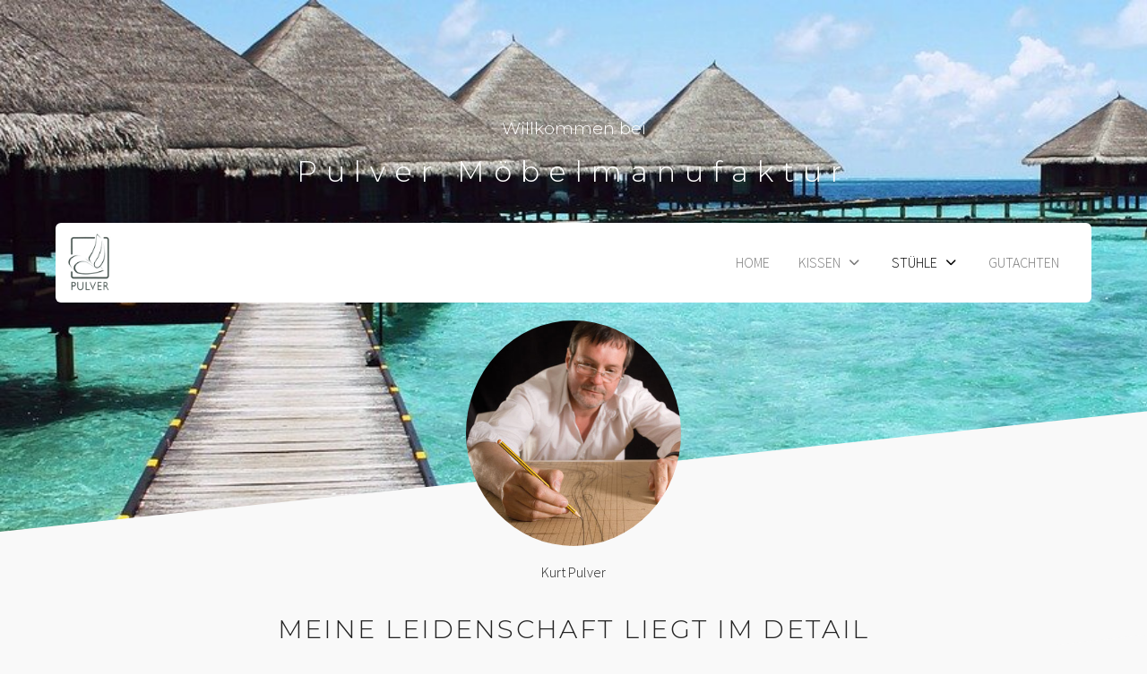

--- FILE ---
content_type: text/html; charset=utf-8
request_url: http://pulver-neuensee.de/index.php/stuehle/swing-stuhl?view=article&id=31:bericht-dr-wohn-actix-med-stuhl&catid=10:kissen
body_size: 5918
content:
<!DOCTYPE html>
<html lang="en-gb" dir="ltr">

<head>
   <meta http-equiv="X-UA-Compatible" content="IE=edge" /><meta name="viewport" content="width=device-width, initial-scale=1" /><meta name="HandheldFriendly" content="true" /><meta name="apple-mobile-web-app-capable" content="YES" /> <!-- document meta -->
   <meta charset="utf-8">
	<meta name="rights" content="Kurt Pulver">
	<meta name="author" content="ralph">
	<meta name="description" content="Pulver Neuensee - Kurt Pulver entwickelt Kissen sowie Stühle aus dem Bereich gesundes Sitzen">
	<meta name="generator" content="Joomla! - Open Source Content Management">
	<title>Bericht Dr. Wohn  ACTIX med Stuhl</title>
<link href="https://fonts.gstatic.com?c77111c4d5744d5d8890f6df8a215f0d" rel="preconnect" />
	<link href="https://fonts.googleapis.com/css2?family=Source+Sans+Pro:ital,wght@0,200;0,300;0,400;0,600;0,700;0,900;1,200;1,300;1,400;1,600;1,700;1,900&amp;display=swap" rel="stylesheet" />
	<link href="https://fonts.googleapis.com/css2?family=Montserrat:ital,wght@0,100;0,200;0,300;0,400;0,500;0,600;0,700;0,800;0,900;1,100;1,200;1,300;1,400;1,500;1,600;1,700;1,800;1,900&amp;display=swap" rel="stylesheet" />
	<link href="https://use.fontawesome.com/releases/v6.5.1/css/all.css?c77111c4d5744d5d8890f6df8a215f0d" rel="stylesheet" />
	<link href="/media/astroid/css/debug.css?c77111c4d5744d5d8890f6df8a215f0d" rel="stylesheet" />
	<link href="/media/vendor/joomla-custom-elements/css/joomla-alert.min.css?0.2.0" rel="stylesheet" />
	<link href="/media/uikit3/css/uikit.css?c77111c4d5744d5d8890f6df8a215f0d" rel="stylesheet" defer="defer" />
<script src="/media/vendor/jquery/js/jquery.min.js?3.7.1"></script>
	<script src="/media/astroid/js/jquery.easing.min.js?c77111c4d5744d5d8890f6df8a215f0d"></script>
	<script src="/media/astroid/js/offcanvas.min.js?c77111c4d5744d5d8890f6df8a215f0d"></script>
	<script src="/media/astroid/js/mobilemenu.min.js?c77111c4d5744d5d8890f6df8a215f0d"></script>
	<script src="/media/astroid/js/megamenu.min.js?c77111c4d5744d5d8890f6df8a215f0d"></script>
	<script src="/media/astroid/js/jquery.hoverIntent.min.js?c77111c4d5744d5d8890f6df8a215f0d"></script>
	<script src="/media/astroid/js/smooth-scroll.polyfills.min.js?c77111c4d5744d5d8890f6df8a215f0d"></script>
	<script src="/media/astroid/js/script.min.js?c77111c4d5744d5d8890f6df8a215f0d"></script>
	<script src="/media/astroid/js/debug.min.js?c77111c4d5744d5d8890f6df8a215f0d"></script>
	<script type="application/json" class="joomla-script-options new">{"joomla.jtext":{"ERROR":"Error","MESSAGE":"Message","NOTICE":"Notice","WARNING":"Warning","JCLOSE":"Close","JOK":"OK","JOPEN":"Open"},"system.paths":{"root":"","rootFull":"http:\/\/pulver-neuensee.de\/","base":"","baseFull":"http:\/\/pulver-neuensee.de\/"},"csrf.token":"28ac9b29ed351690d4f958df75916f0c"}</script>
	<script src="/media/system/js/core.min.js?37ffe4186289eba9c5df81bea44080aff77b9684"></script>
	<script src="/media/vendor/bootstrap/js/bootstrap-es5.min.js?5.3.2" nomodule defer></script>
	<script src="/media/system/js/messages-es5.min.js?c29829fd2432533d05b15b771f86c6637708bd9d" nomodule defer></script>
	<script src="/media/vendor/bootstrap/js/tab.min.js?5.3.2" type="module"></script>
	<script src="/media/system/js/messages.min.js?7f7aa28ac8e8d42145850e8b45b3bc82ff9a6411" type="module"></script>
	<script src="/media/uikit3/js/uikit.min.js?c77111c4d5744d5d8890f6df8a215f0d" defer></script>
	<script src="/media/uikit3/js/uikit-icons.min.js?c77111c4d5744d5d8890f6df8a215f0d" defer></script>
	<script>
			var scroll = new SmoothScroll('a[href*="#"]', {
            speed: 590
            , header: ".astroid-header"
			});</script>
 <!-- joomla head -->
   <link href="/media/templates/site/tp_me/css/compiled-115d329981a352bee172bb6c105fd21b.css" rel="stylesheet" type="text/css" />
<link href="/media/templates/site/tp_me/css/compiled-87e33540b4a0bce764c77e9890965084.css" rel="stylesheet" type="text/css" />
 <!-- head styles -->
    <!-- head scripts -->
</head> <!-- document head -->

<body class="site astroid-framework com-content view-article layout-default itemid-242 swing-stuhl-alias tp-style-19 en-GB ltr">
   <a title="Back to Top" id="astroid-backtotop" class="rounded hideonsm hideonxs" href="#"><i class="fas fa-arrow-up"></i></a><!-- astroid container -->
<div class="astroid-container">
    <div class="astroid-mobilemenu d-none d-init dir-left" data-class-prefix="astroid-mobilemenu" id="astroid-mobilemenu">
   <div class="burger-menu-button active">
      <button aria-label="Mobile Menu Toggle" type="button" class="button close-offcanvas offcanvas-close-btn">
         <span class="box">
            <span class="inner"><span class="visually-hidden">Mobile Menu Toggle</span></span>
         </span>
      </button>
   </div>
   <ul class="astroid-mobile-menu d-none"><li class="nav-item nav-item-id-101 nav-item-level-1 nav-item-default"><!--menu link starts-->
<a href="/index.php" title="Home" class="as-menu-item nav-link-item-id-101 nav-link item-link-component item-level-1" data-drop-action="hover">
   <span class="nav-title">
                                          Home                              </span>
   </a>
<!--menu link ends--></li><li class="nav-item nav-item-id-243 nav-item-level-1 nav-item-deeper nav-item-parent has-megamenu nav-item-dropdown"><!--menu link starts-->
<a href="#" title="Kissen" class="as-menu-item nav-link-item-id-243 nav-link item-link-heading item-level-1" data-drop-action="hover">
   <span class="nav-title">
                                          Kissen                              </span>
   </a>
<!--menu link ends--><ul class="nav-child list-group navbar-subnav level-1"><li class="nav-item-submenu nav-item-id-240 nav-item-level-2"><!--menu link starts-->
<a href="/index.php/kissen/active-kissen" title="Active Kissen" class="as-menu-item nav-link-item-id-240 nav-link item-link-component item-level-2" data-drop-action="hover">
   <span class="nav-title">
                                          Active Kissen                              </span>
   </a>
<!--menu link ends--></li><li class="nav-item-submenu nav-item-id-239 nav-item-level-2"><!--menu link starts-->
<a href="/index.php/kissen/med-kissen" title="MED Kissen" class="as-menu-item nav-link-item-id-239 nav-link item-link-component item-level-2" data-drop-action="hover">
   <span class="nav-title">
                                          MED Kissen                              </span>
   </a>
<!--menu link ends--></li></ul></li><li class="nav-item nav-item-id-244 nav-item-level-1 nav-item-active nav-item-deeper nav-item-parent has-megamenu nav-item-dropdown"><!--menu link starts-->
<a href="#" title="Stühle" class="as-menu-item nav-link-item-id-244 nav-link active item-link-heading item-level-1" data-drop-action="hover">
   <span class="nav-title">
                                          Stühle                              </span>
   </a>
<!--menu link ends--><ul class="nav-child list-group navbar-subnav level-1"><li class="nav-item-submenu nav-item-id-242 nav-item-level-2 nav-item-current nav-item-active"><!--menu link starts-->
<a href="/index.php/stuehle/swing-stuhl" title="Swing Stuhl" class="as-menu-item nav-link-item-id-242 nav-link active item-link-component item-level-2" data-drop-action="hover">
   <span class="nav-title">
                                          Swing Stuhl                              </span>
   </a>
<!--menu link ends--></li><li class="nav-item-submenu nav-item-id-241 nav-item-level-2"><!--menu link starts-->
<a href="/index.php/stuehle/okta-drehstuhl" title="Okta Drehstuhl" class="as-menu-item nav-link-item-id-241 nav-link item-link-component item-level-2" data-drop-action="hover">
   <span class="nav-title">
                                          Okta Drehstuhl                              </span>
   </a>
<!--menu link ends--></li></ul></li><li class="nav-item nav-item-id-245 nav-item-level-1"><!--menu link starts-->
<a href="/index.php/gutachten" title="Gutachten" class="as-menu-item nav-link-item-id-245 nav-link item-link-component item-level-1" data-drop-action="hover">
   <span class="nav-title">
                                          Gutachten                              </span>
   </a>
<!--menu link ends--></li></ul></div>    <!-- astroid content -->
    <div class="astroid-content">
                <!-- astroid layout -->
        <div class="astroid-layout astroid-layout-wide">
                        <!-- astroid wrapper -->
            <div class="astroid-wrapper">
                                <section class="astroid-section astroid-header-section" id="mml-i0r950axa"><div class="container"><div class="astroid-row row" id="ar-rruz47iv5"><div class="astroid-column col-lg-12 col-md-12 col-sm-12 col-12" id="ac-m3l819ab3"><div class="astroid-module-position text-center hideonxs hideonsm hideonmd" id="ta1m-8f35bvsk5"><div class="top-a-1-position moduletable ">
        
<div id="mod-custom177" class="mod-custom custom">
    <h4>Willkommen bei</h4>
<h5>Pulver Möbelmanufaktur</h5></div>
</div></div><div class="astroid-module-position rounded" id="h-c143c1c20"><!-- header starts -->
<header data-megamenu data-megamenu-class=".has-megamenu" data-megamenu-content-class=".megamenu-container" data-dropdown-arrow="true" data-header-offset="true" data-transition-speed="300" data-megamenu-animation="fade" data-easing="linear" data-astroid-trigger="hover" data-megamenu-submenu-class=".nav-submenu,.nav-submenu-static" id="astroid-header" class="astroid-header astroid-horizontal-header astroid-horizontal-right-header">
   <div class="d-flex flex-row justify-content-between">
               <div class="d-flex d-lg-none justify-content-start">
            <div class="header-mobilemenu-trigger d-lg-none burger-menu-button align-self-center" data-offcanvas="#astroid-mobilemenu" data-effect="mobilemenu-slide">
               <button aria-label="Mobile Menu Toggle" class="button" type="button"><span class="box"><span class="inner"><span class="visually-hidden">Mobile Menu Toggle</span></span></span></button>
            </div>
         </div>
            <div class="header-left-section d-flex justify-content-start">
                   <!-- logo starts -->
    <!-- image logo starts -->
        <div class="logo-wrapper astroid-logo">
                <a target="_self" class="astroid-logo astroid-logo-image d-flex align-items-center mr-0 mr-lg-4" href="http://pulver-neuensee.de/">
                                <img src="http://pulver-neuensee.de/images/Pulver/signet.png" alt="Pulver Neuensee" class="astroid-logo-default" />                                    
            <img src="http://pulver-neuensee.de/images/Pulver/signet.png" alt="Pulver Neuensee" class="astroid-logo-mobile" />                            </a>
            </div>
    <!-- image logo ends -->
<!-- logo ends -->                         </div>
                           <div class="header-right-section d-flex justify-content-end flex-lg-grow-1">
            <div class=" align-self-center px-2 d-none d-lg-block"><ul class="nav astroid-nav d-none d-lg-flex"><li data-position="right" class="nav-item nav-item-id-101 nav-item-level-1 nav-item-default"><!--menu link starts-->
<a href="/index.php" title="Home" class="as-menu-item nav-link-item-id-101 nav-link item-link-component item-level-1" data-drop-action="hover">
   <span class="nav-title">
                                          Home                              </span>
   </a>
<!--menu link ends--></li><li data-position="right" class="nav-item nav-item-id-243 nav-item-level-1 nav-item-deeper nav-item-parent has-megamenu nav-item-dropdown"><!--menu link starts-->
<a href="#" title="Kissen" class="as-menu-item nav-link-item-id-243 nav-link megamenu-item-link item-link-heading item-level-1" data-drop-action="hover">
   <span class="nav-title">
                                          Kissen                                                <i class="fas fa-chevron-down nav-item-caret"></i>
                  </span>
   </a>
<!--menu link ends--><div style="width:250px" class="megamenu-container nav-submenu-container nav-item-level-1"><ul class="nav-submenu"><li data-position="right" class="nav-item-submenu nav-item-id-240 nav-item-level-2"><!--menu link starts-->
<a href="/index.php/kissen/active-kissen" title="Active Kissen" class="as-menu-item nav-link-item-id-240 item-link-component item-level-2" data-drop-action="hover">
   <span class="nav-title">
                                          Active Kissen                              </span>
   </a>
<!--menu link ends--></li><li data-position="right" class="nav-item-submenu nav-item-id-239 nav-item-level-2"><!--menu link starts-->
<a href="/index.php/kissen/med-kissen" title="MED Kissen" class="as-menu-item nav-link-item-id-239 item-link-component item-level-2" data-drop-action="hover">
   <span class="nav-title">
                                          MED Kissen                              </span>
   </a>
<!--menu link ends--></li></ul></div></li><li data-position="right" class="nav-item nav-item-id-244 nav-item-level-1 nav-item-active nav-item-deeper nav-item-parent has-megamenu nav-item-dropdown"><!--menu link starts-->
<a href="#" title="Stühle" class="as-menu-item nav-link-item-id-244 nav-link active megamenu-item-link item-link-heading item-level-1" data-drop-action="hover">
   <span class="nav-title">
                                          Stühle                                                <i class="fas fa-chevron-down nav-item-caret"></i>
                  </span>
   </a>
<!--menu link ends--><div style="width:250px" class="megamenu-container nav-submenu-container nav-item-level-1"><ul class="nav-submenu"><li data-position="right" class="nav-item-submenu nav-item-id-242 nav-item-level-2 nav-item-current nav-item-active"><!--menu link starts-->
<a href="/index.php/stuehle/swing-stuhl" title="Swing Stuhl" class="as-menu-item nav-link-item-id-242 active item-link-component item-level-2" data-drop-action="hover">
   <span class="nav-title">
                                          Swing Stuhl                              </span>
   </a>
<!--menu link ends--></li><li data-position="right" class="nav-item-submenu nav-item-id-241 nav-item-level-2"><!--menu link starts-->
<a href="/index.php/stuehle/okta-drehstuhl" title="Okta Drehstuhl" class="as-menu-item nav-link-item-id-241 item-link-component item-level-2" data-drop-action="hover">
   <span class="nav-title">
                                          Okta Drehstuhl                              </span>
   </a>
<!--menu link ends--></li></ul></div></li><li data-position="right" class="nav-item nav-item-id-245 nav-item-level-1"><!--menu link starts-->
<a href="/index.php/gutachten" title="Gutachten" class="as-menu-item nav-link-item-id-245 nav-link item-link-component item-level-1" data-drop-action="hover">
   <span class="nav-title">
                                          Gutachten                              </span>
   </a>
<!--menu link ends--></li></ul></div>                                  </div>
         </div>
</header>
<!-- header ends --><!-- header starts -->
<header id="astroid-sticky-header" data-megamenu data-megamenu-class=".has-megamenu" data-megamenu-content-class=".megamenu-container" data-dropdown-arrow="true" data-header-offset="true" data-transition-speed="300" data-megamenu-animation="fade" data-easing="linear" data-astroid-trigger="hover" data-megamenu-submenu-class=".nav-submenu" class="astroid-header astroid-header-sticky header-sticky-desktop header-static-mobile header-static-tablet d-none">
   <div class="container d-flex flex-row justify-content-between">
               <div class="d-flex d-lg-none justify-content-start">
            <div class="header-mobilemenu-trigger d-lg-none burger-menu-button align-self-center" data-offcanvas="#astroid-mobilemenu" data-effect="mobilemenu-slide">
               <button class="button" type="button" aria-label="Mobile Menu Toggle"><span class="box"><span class="inner"><span class="visually-hidden">Mobile Menu Toggle</span></span></span></button>
            </div>
         </div>
            <div class="header-left-section d-flex justify-content-start">
                   <!-- logo starts -->
    <!-- image logo starts -->
        <div class="logo-wrapper astroid-logo">
                <a target="_self" class="astroid-logo astroid-logo-image d-flex align-items-center mr-0 mr-lg-4" href="http://pulver-neuensee.de/">
                                            <img src="http://pulver-neuensee.de/images/Pulver/signet.png" alt="Pulver Neuensee" class="astroid-logo-sticky" />                        
            <img src="http://pulver-neuensee.de/images/Pulver/signet.png" alt="Pulver Neuensee" class="astroid-logo-mobile" />                            </a>
            </div>
    <!-- image logo ends -->
<!-- logo ends -->               </div>
               <div></div>
            <div class="header-center-section d-none d-lg-flex justify-content-center flex-lg-grow-1"><div class=" astroid-nav-wraper align-self-center px-3 d-none d-lg-block mx-auto"><ul class="nav astroid-nav d-none d-lg-flex"><li data-position="right" class="nav-item nav-item-id-101 nav-item-level-1 nav-item-default"><!--menu link starts-->
<a href="/index.php" title="Home" class="as-menu-item nav-link-item-id-101 nav-link item-link-component item-level-1" data-drop-action="hover">
   <span class="nav-title">
                                          Home                              </span>
   </a>
<!--menu link ends--></li><li data-position="right" class="nav-item nav-item-id-243 nav-item-level-1 nav-item-deeper nav-item-parent has-megamenu nav-item-dropdown"><!--menu link starts-->
<a href="#" title="Kissen" class="as-menu-item nav-link-item-id-243 nav-link megamenu-item-link item-link-heading item-level-1" data-drop-action="hover">
   <span class="nav-title">
                                          Kissen                                                <i class="fas fa-chevron-down nav-item-caret"></i>
                  </span>
   </a>
<!--menu link ends--><div style="width:250px" class="megamenu-container nav-submenu-container nav-item-level-1"><ul class="nav-submenu"><li data-position="right" class="nav-item-submenu nav-item-id-240 nav-item-level-2"><!--menu link starts-->
<a href="/index.php/kissen/active-kissen" title="Active Kissen" class="as-menu-item nav-link-item-id-240 item-link-component item-level-2" data-drop-action="hover">
   <span class="nav-title">
                                          Active Kissen                              </span>
   </a>
<!--menu link ends--></li><li data-position="right" class="nav-item-submenu nav-item-id-239 nav-item-level-2"><!--menu link starts-->
<a href="/index.php/kissen/med-kissen" title="MED Kissen" class="as-menu-item nav-link-item-id-239 item-link-component item-level-2" data-drop-action="hover">
   <span class="nav-title">
                                          MED Kissen                              </span>
   </a>
<!--menu link ends--></li></ul></div></li><li data-position="right" class="nav-item nav-item-id-244 nav-item-level-1 nav-item-active nav-item-deeper nav-item-parent has-megamenu nav-item-dropdown"><!--menu link starts-->
<a href="#" title="Stühle" class="as-menu-item nav-link-item-id-244 nav-link active megamenu-item-link item-link-heading item-level-1" data-drop-action="hover">
   <span class="nav-title">
                                          Stühle                                                <i class="fas fa-chevron-down nav-item-caret"></i>
                  </span>
   </a>
<!--menu link ends--><div style="width:250px" class="megamenu-container nav-submenu-container nav-item-level-1"><ul class="nav-submenu"><li data-position="right" class="nav-item-submenu nav-item-id-242 nav-item-level-2 nav-item-current nav-item-active"><!--menu link starts-->
<a href="/index.php/stuehle/swing-stuhl" title="Swing Stuhl" class="as-menu-item nav-link-item-id-242 active item-link-component item-level-2" data-drop-action="hover">
   <span class="nav-title">
                                          Swing Stuhl                              </span>
   </a>
<!--menu link ends--></li><li data-position="right" class="nav-item-submenu nav-item-id-241 nav-item-level-2"><!--menu link starts-->
<a href="/index.php/stuehle/okta-drehstuhl" title="Okta Drehstuhl" class="as-menu-item nav-link-item-id-241 item-link-component item-level-2" data-drop-action="hover">
   <span class="nav-title">
                                          Okta Drehstuhl                              </span>
   </a>
<!--menu link ends--></li></ul></div></li><li data-position="right" class="nav-item nav-item-id-245 nav-item-level-1"><!--menu link starts-->
<a href="/index.php/gutachten" title="Gutachten" class="as-menu-item nav-link-item-id-245 nav-link item-link-component item-level-1" data-drop-action="hover">
   <span class="nav-title">
                                          Gutachten                              </span>
   </a>
<!--menu link ends--></li></ul></div></div>         </div>
</header>
<!-- header ends --></div></div></div></div></section><section class="astroid-section hideonxs hideonsm" id="sdm-im8m6rryc"><div class="astroid-row row no-gutters gx-0" id="ar-mqghu4mgy"><div class="astroid-column col-lg-12 col-md-12 col-sm-12 col-12" id="ac-qoo1g81jv"><div class="astroid-module-position" id="sdm-d91a0ivxa"><div class="shape_divider_001-position moduletable ">
        
<style type="text/css">
.skewed_176{
  position: absolute;
  top: 0;
  bottom: 0;
  right: 0;
  left: 0;
  width: 100%;
  height: 250px;
  background: #f9f9f9;
  z-index: 0;
  transform: skewY(-6deg);
  transform-origin: top left;
}
</style>

<div class="skewed_176"></div>

</div></div></div></div></section><section class="astroid-section d-block" id="tb-mznfxd70k"><div class="container"><div class="astroid-row row" id="ar-6yd82jnrm"><div class="astroid-column col-lg-12 col-md-12 col-sm-12 col-12" id="ac-73naiawna"><div class="astroid-module-position mx-auto d-block" id="tb1mi-ifgu2j0hs"><div class="top-b-1-position moduletable ">
        
<div id="mod-custom174" class="mod-custom custom">
    <p><img src="/images/Pulver/entwicklung_left.jpg" alt="entwicklung left" width="400" height="420" class="rounded-circle mx-auto d-block img-border" style="max-width: 240px;" /></p>
<p class="uk-text-center">Kurt Pulver</p></div>
</div></div></div></div></div></section><section class="astroid-section text-center" id="tc-mb5m785ei"><div class="container"><div class="astroid-row row" id="ar-19zgq8uij"><div class="astroid-column col-lg-12 col-md-12 col-sm-12 col-12" id="ac-gkghds668"><div class="astroid-module-position" id="tc1-onma4gsyg"><div class="top-c-1-position moduletable ">
        
<div id="mod-custom178" class="mod-custom custom">
    <h1>Meine Leidenschaft liegt im Detail</h1>
<h4>Meine Kernkompetenz sind Polsterarbeiten für Sitzmöbel.&nbsp; Dabei ist es unerheblich ob es sich um Einrichtungen für Arztpraxen oder um spezielle Polsterarbeiten für Motorräder handelt.&nbsp;</h4>
<hr class="uk-divider-icon" /></div>
</div></div></div></div></div></section><section class="astroid-section astroid-component-section" id="team"><div class="container"><div class="astroid-row row" id="ar-1528971561366"><div class="astroid-column col-lg-4 col-md-12 col-sm-12 col-12 col-lg-12" id="ac-1528971561366"><div class="astroid-message" id="m-1528971711775"><div id="system-message-container" aria-live="polite"></div>
</div><div class="astroid-component" id="ca-1529739248826"><main class="astroid-component-area">
   <div class="com-content-article item-page" itemscope itemtype="https://schema.org/Article">
   <meta itemprop="inLanguage" content="en-GB" />
   
      
            <div class="item-title">
                     <h2 itemprop="headline">
               Bericht Dr. Wohn  ACTIX med Stuhl            </h2>
                                                   </div>
   
   
      
   
      
                                 
            <div itemprop="articleBody">
         <p><strong><span style="text-decoration: underline;">Stellungnahme zum&nbsp; ACTIX med Stuhl-Sitz von Dr. Wohn&nbsp;</span></strong>&nbsp;&nbsp;&nbsp;<img src="/images/pulver-gmbh/sonstige_bilder/Bild%20Dr.%20Wohn%20einzelbild.jpg" alt="Bild Dr. Wohn einzelbild" width="119" height="134" /></p>
<p><img src="/images/pulver-gmbh/sonstige_bilder/Stellungsnahme%20ber%20Stuhl%20Mehrzonen%20%20%20Dr%20Wohn.jpg" alt="Stellungsnahme ber Stuhl Mehrzonen   Dr Wohn" width="642" height="881" /></p>       </div>
      
      
                                                      </div>
</main></div></div></div></div></section><section class="astroid-section" id="bottom-a"><div class="container"><div class="astroid-row row" id="ar-rrldcj4ix"><div class="astroid-column col-lg-12 col-md-12 col-sm-12 col-12" id="features"><div class="astroid-module-position" id="ba1-y3lgxn9n8"><div class="bottom-a-1-position moduletable ">
        
<div id="mod-custom222" class="mod-custom custom">
    <h1>Kontakt zu Pulver</h1>
<h3>Sie haben Fragen zu unseren Produkten und Dienstleistungen ?&nbsp; Für uns ist jeder Kunde individuell und wir nehmen uns gerne Zeit für Sie.&nbsp; Vereinbaren Sie einfach einen Termin via&nbsp;Email: info(at)pulver-neuensee.de<br />Bis 2024 waren wir die Pulver GmbH</h3></div>
</div></div></div></div></div></section><section class="astroid-section hideonxs hideonsm" id="sdm-vye1ea799"><div class="astroid-row row no-gutters gx-0" id="ar-lp3qn5u4r"><div class="astroid-column col-lg-12 col-md-12 col-sm-12 col-12" id="ac-0wzlmus41"><div class="astroid-module-position" id="sdm-tvmu7a8ot"><div class="shape_divider_001-position moduletable ">
        
<style type="text/css">
.skewed_176{
  position: absolute;
  top: 0;
  bottom: 0;
  right: 0;
  left: 0;
  width: 100%;
  height: 250px;
  background: #f9f9f9;
  z-index: 0;
  transform: skewY(-6deg);
  transform-origin: top left;
}
</style>

<div class="skewed_176"></div>

</div></div></div></div></section><section class="astroid-section Bottom D" id="history"><div class="container"><div class="astroid-row row" id="ar-cbqgg3dzj"><div class="astroid-column col-lg-4 col-md-12 col-sm-12 col-12 col-lg-12" id="ac-s98994lyt"><div class="astroid-module-position" id="bdi-bmabyy0f9"><div class="bottom-d-1-position moduletable ">
        
<div id="mod-custom164" class="mod-custom custom">
    <p><img src="/images/Pulver/pulver_neuensee.jpg" alt="entwicklung left" width="444" height="400" /></p></div>
</div></div></div></div></div></section><section class="astroid-section" id="be-k4nd3rd6k"><div class="container"><div class="astroid-row row" id="ar-yewngg8sj"><div class="astroid-column col-lg-4 col-md-12 col-sm-12 col-12" id="ac-yqtcx3u4m"><div class="astroid-module-position headline-border-primary headline-bullet" id="be1-acnwvrwg3"><div class="bottom-e-1-position moduletable ">
            <h3 class="module-title">Kontakt</h3>        
<div id="mod-custom131" class="mod-custom custom">
    <p>Für Fragen stehen wir Ihnen gern bereit</p>
<p>Email: info[at]pulver-neuensee.de<br />Telefon:&nbsp; 0151 20791672</p>
<div id="map" class="uk-modal">
<div class="uk-modal-dialog uk-modal-body uk-overflow-auto">
<h2 class="uk-modal-title">&nbsp;</h2>
</div>
</div></div>
</div></div></div><div class="astroid-column col-lg-4 col-md-12 col-sm-12 col-12" id="ac-ij3myiq46"><div class="astroid-module-position headline-border-primary headline-bullet" id="be2-xcg7axca6"><div class="bottom-e-2-position moduletable ">
            <h3 class="module-title">Über mich</h3>        
<div id="mod-custom135" class="mod-custom custom">
    <p>Durch die Langjährige Branchenerfahrung bringe ich Ihnen hoch konzentriertes Know How mit und entwickelt dadurch ausgeklügelte Sitzmöbel die durch ihre hohe Funktionalität überzeugen.&nbsp;</p></div>
</div></div></div><div class="astroid-column col-lg-4 col-md-12 col-sm-12 col-12" id="ac-fci5hrqie"><div class="astroid-module-position headline-border-primary headline-bullet" id="be3-va5sscf2e"><div class="bottom-e-3-position moduletable ">
            <h3 class="module-title">Anschrift</h3>        
<div id="mod-custom137" class="mod-custom custom">
    <p class="uk-text-small">Kurt Pulver <br />Bergstrasse 10<br />96247 Michelau / Neuensee</p></div>
</div></div></div></div></div></section><section class="astroid-section astroid-footer-section sticky-footer" id="f-oel6e1bpp"><div class="container"><div class="astroid-row row" id="ar-pn9wa1b0i"><div class="astroid-column col-lg-3 col-md-12 col-sm-12 col-12" id="ac-anccq54du"><div class="astroid-module-position" id="f1m-wfpmurada"><div class="footer-1-position moduletable ">
        <ul class="nav menu menu-module navHorizontalView ">
<li class="item-232"><a href="/index.php/impressum" title="Impressum" > <span class="nav-title">Impressum</span></a></li><li class="item-233"><a href="/index.php/datenschutz" title="Datenschutz" > <span class="nav-title">Datenschutz</span></a></li></ul></div></div></div><div class="astroid-column col-lg-6 col-md-12 col-sm-12 col-12 col-lg-9" id="ac-y0qc1ag4p"><div class="astroid-module-position" id="f2c-qe89el34j"><div id="astroid-footer" class="astroid-footer"><div class="text-center">© Pulver Neuensee 2026, Powered by <a href="https://ralph-tiedtke.de" target="_blank">Ralph TIedtke</a>
</div></div></div></div></div></div></section>                            </div>
            <!-- end of astroid wrapper -->
                    </div>
        <!-- end of astroid layout -->
            </div>
    <!-- end of astroid content -->
    </div>
<!-- end of astroid container -->
   <!-- body and layout -->
    <!-- body scripts -->
<script defer src="https://static.cloudflareinsights.com/beacon.min.js/vcd15cbe7772f49c399c6a5babf22c1241717689176015" integrity="sha512-ZpsOmlRQV6y907TI0dKBHq9Md29nnaEIPlkf84rnaERnq6zvWvPUqr2ft8M1aS28oN72PdrCzSjY4U6VaAw1EQ==" data-cf-beacon='{"version":"2024.11.0","token":"8935c3ec40de4ee589edc5d98f6e6809","r":1,"server_timing":{"name":{"cfCacheStatus":true,"cfEdge":true,"cfExtPri":true,"cfL4":true,"cfOrigin":true,"cfSpeedBrain":true},"location_startswith":null}}' crossorigin="anonymous"></script>
</body> <!-- document body -->

</html> <!-- document end -->

--- FILE ---
content_type: text/css
request_url: http://pulver-neuensee.de/media/templates/site/tp_me/css/compiled-87e33540b4a0bce764c77e9890965084.css
body_size: 2233
content:
#astroid-backtotop{border-radius:2px !important;background:rgb(34, 34, 34);padding:10px;}#astroid-backtotop > i{font-size:20px;color:rgb(255, 255, 255);}[data-bs-theme=dark] #astroid-backtotop{background:rgb(34, 34, 34);}[data-bs-theme=dark] #astroid-backtotop > i{color:rgb(255, 255, 255);}.mobilemenu-slide.astroid-mobilemenu{visibility:visible;-webkit-transform:translate3d(-100%, 0, 0);transform:translate3d(-100%, 0, 0);}.mobilemenu-slide.astroid-mobilemenu-open .mobilemenu-slide.astroid-mobilemenu {visibility:visible;-webkit-transform:translate3d(0, 0, 0);transform:translate3d(0, 0, 0);}.mobilemenu-slide.astroid-mobilemenu::after{display:none;}#ta1m-8f35bvsk5{color:rgb(255, 255, 255);padding-bottom:2%}[data-bs-theme=dark] #ta1m-8f35bvsk5{color:rgb(255, 255, 255);}.astroid-logo > .astroid-logo-sticky{max-height:60px;}#h-c143c1c20{background-color:rgb(255, 255, 255);margin-right:10px;margin-left:10px;padding:12px 12px 12px 12px}[data-bs-theme=dark] #h-c143c1c20{background-color:rgb(255, 255, 255);}#mml-i0r950axa{background-image:url(http://pulver-neuensee.de/images/joomlaplates/demo-015.jpg);background-repeat:no-repeat;background-size:cover;padding-top:10%;padding-bottom:20%}#tb1mi-ifgu2j0hs{margin-top:-20%}#tc1-onma4gsyg{margin-right:10%;margin-left:10%;padding-top:1%}#team{padding-top:10px;padding-bottom:30px}#ba1-y3lgxn9n8{padding-top:30px;padding-bottom:30px}#bottom-a{background-image:url(http://pulver-neuensee.de/images/joomlaplates/bg-bottom-a.jpg);background-repeat:no-repeat;background-size:cover;background-attachment:fixed;color:rgb(255, 255, 255);padding:100px 0px 150px 0px}#bottom-a a{color:rgb(255, 255, 255);}#bottom-a a:hover{color:rgb(255, 255, 255);}[data-bs-theme=dark] #bottom-a{color:rgb(255, 255, 255);}[data-bs-theme=dark] #bottom-a a{color:rgb(255, 255, 255);}[data-bs-theme=dark] #bottom-a a:hover{color:rgb(255, 255, 255);}#bdi-bmabyy0f9{background-color:rgb(255, 255, 255);padding:30px 30px 30px 30px}[data-bs-theme=dark] #bdi-bmabyy0f9{background-color:rgb(255, 255, 255);}#history{padding-top:5%}#be1-acnwvrwg3{padding:20px 20px 20px 20px}#be2-xcg7axca6{padding:20px 20px 20px 20px}#be3-va5sscf2e{padding:20px 20px 20px 20px}#be-k4nd3rd6k{background-color:rgb(34, 34, 34);color:rgb(255, 255, 255);padding-top:3%;padding-bottom:5%}#be-k4nd3rd6k a{color:rgb(204, 204, 204);}#be-k4nd3rd6k a:hover{color:rgb(255, 255, 255);}[data-bs-theme=dark] #be-k4nd3rd6k{background-color:rgb(34, 34, 34);color:rgb(255, 255, 255);}[data-bs-theme=dark] #be-k4nd3rd6k a{color:rgb(204, 204, 204);}[data-bs-theme=dark] #be-k4nd3rd6k a:hover{color:rgb(255, 255, 255);}#f2c-qe89el34j{padding-top:4px;padding-bottom:4px}#f-oel6e1bpp{background-color:rgb(253, 121, 6);color:rgb(255, 255, 255);padding-top:10px;padding-bottom:10px}#f-oel6e1bpp a{color:rgb(255, 255, 255);}#f-oel6e1bpp a:hover{color:rgb(255, 255, 255);}[data-bs-theme=dark] #f-oel6e1bpp{background-color:rgb(253, 121, 6);color:rgb(255, 255, 255);}[data-bs-theme=dark] #f-oel6e1bpp a{color:rgb(255, 255, 255);}[data-bs-theme=dark] #f-oel6e1bpp a:hover{color:rgb(255, 255, 255);}body, .body{font-weight:300;text-transform:none;font-size:1rem;line-height:1.65em;font-family:"Source Sans Pro", Arial, Helvetica, sans-serif;}h1, .h1{font-weight:300;text-transform:uppercase;font-size:1.8rem;letter-spacing:0.08em;line-height:1.6em;font-family:"Montserrat", Arial, Helvetica, sans-serif;}h2, .h2{font-weight:300;text-transform:none;font-size:1.6rem;line-height:1.6em;font-family:"Montserrat", Arial, Helvetica, sans-serif;}h3, .h3{font-weight:300;text-transform:none;font-size:1.5rem;line-height:1.6em;font-family:"Montserrat", Arial, Helvetica, sans-serif;}h4, .h4{font-weight:300;text-transform:none;font-size:1.2rem;line-height:1.6em;font-family:"Montserrat", Arial, Helvetica, sans-serif;}h5, .h5{font-weight:300;text-transform:none;font-size:2rem;letter-spacing:10px;line-height:1.6em;font-family:"Montserrat", Arial, Helvetica, sans-serif;}.astroid-nav > li > .as-menu-item, .astroid-sidebar-menu > li > .as-menu-item, .astroid-mobile-menu > .nav-item > .as-menu-item{font-weight:300;text-transform:uppercase;font-size:1rem;line-height:1.6em;font-family:"Source Sans Pro", Arial, Helvetica, sans-serif;}.nav-submenu-container .nav-submenu > li, .jddrop-content .megamenu-item .megamenu-menu li, .nav-submenu, .astroid-mobile-menu .nav-child .menu-go-back, .astroid-mobile-menu .nav-child .nav-item-submenu > .as-menu-item{font-weight:400;text-transform:none;font-size:14px;line-height:1.6em;font-family:"Source Sans Pro", Arial, Helvetica, sans-serif;}.container, .container-sm, .container-md, .container-lg, .container-xl, .astroid-layout.astroid-layout-boxed .astroid-wrapper {max-width: 1200px;}html{background-color:rgb(249, 249, 249);}[data-bs-theme=dark]{background-color:rgb(249, 249, 249);}body{--bs-body-bg:rgb(249, 249, 249);--bs-body-color:rgb(34, 34, 34);}body a{color:var(--as-link-color);--as-link-color:rgb(0, 0, 0);}body a:hover{color:var(--as-link-hover-color);--as-link-hover-color:rgb(253, 121, 6);}[data-bs-theme=dark] body{--bs-body-bg:rgb(249, 249, 249);--bs-body-color:rgb(34, 34, 34);}[data-bs-theme=dark] body a{--as-link-color:rgb(0, 0, 0);}[data-bs-theme=dark] body a:hover{--as-link-hover-color:rgb(253, 121, 6);}header{color:rgb(0, 0, 0);}[data-bs-theme=dark] header{color:rgb(0, 0, 0);}.astroid-header-section, .astroid-sidebar-header{background-color:rgba(255, 255, 255, 0);}[data-bs-theme=dark] .astroid-header-section, [data-bs-theme=dark] .astroid-sidebar-header{background-color:rgba(255, 255, 255, 0);}#astroid-sticky-header{background-color:rgb(255, 255, 255);}#astroid-sticky-header .astroid-nav .nav-link{color:rgb(51, 51, 51);}#astroid-sticky-header .astroid-nav .nav-link:hover{color:rgb(253, 121, 6);}#astroid-sticky-header .astroid-nav .nav-link:active, #astroid-sticky-header .astroid-nav .nav-link.active{color:rgb(0, 0, 0);}[data-bs-theme=dark] #astroid-sticky-header{background-color:rgb(255, 255, 255);}[data-bs-theme=dark] #astroid-sticky-header .astroid-nav .nav-link{color:rgb(51, 51, 51);}[data-bs-theme=dark] #astroid-sticky-header .astroid-nav .nav-link:hover{color:rgb(253, 121, 6);}[data-bs-theme=dark] #astroid-sticky-header .astroid-nav .nav-link:active, [data-bs-theme=dark] #astroid-sticky-header .astroid-nav .nav-link.active{color:rgb(0, 0, 0);}.astroid-nav .nav-link, .astroid-sidebar-menu .nav-link{color:rgb(119, 119, 119);}.astroid-nav .nav-link:hover, .astroid-sidebar-menu .nav-link:hover{color:rgb(253, 121, 6);}.astroid-nav .nav-link:focus, .astroid-sidebar-menu .nav-link:focus{color:rgb(253, 121, 6);}.astroid-nav .nav-link:active, .astroid-nav .nav-link.active, .astroid-sidebar-menu .nav-link:active, .astroid-sidebar-menu .nav-link.active{color:rgb(0, 0, 0);}[data-bs-theme=dark] .astroid-nav .nav-link, [data-bs-theme=dark] .astroid-sidebar-menu .nav-link{color:rgb(119, 119, 119);}[data-bs-theme=dark] .astroid-nav .nav-link:hover, [data-bs-theme=dark] .astroid-sidebar-menu .nav-link:hover{color:rgb(253, 121, 6);}[data-bs-theme=dark] .astroid-nav .nav-link:focus, [data-bs-theme=dark] .astroid-sidebar-menu .nav-link:focus{color:rgb(253, 121, 6);}[data-bs-theme=dark] .astroid-nav .nav-link:active, [data-bs-theme=dark] .astroid-nav .nav-link.active, [data-bs-theme=dark] .astroid-sidebar-menu .nav-link:active, [data-bs-theme=dark] .astroid-sidebar-menu .nav-link.active{color:rgb(0, 0, 0);}.megamenu-container{background-color:rgb(255, 255, 255);}.megamenu-container .nav-submenu .nav-submenu{background-color:rgb(255, 255, 255);}.has-megamenu.open .arrow{border-bottom-color:rgb(255, 255, 255);}.megamenu-container li.nav-item-submenu > a{color:rgb(0, 0, 0);}.megamenu-container li.nav-item-submenu > a:hover{color:rgb(255, 255, 255);background-color:rgb(253, 121, 6);}.megamenu-container li.nav-item-submenu > a:active, .megamenu-container li.nav-item-submenu > a.active{color:rgb(0, 0, 0);background-color:rgb(242, 242, 242);}[data-bs-theme=dark] .megamenu-container{background-color:rgb(255, 255, 255);}[data-bs-theme=dark] .megamenu-container .nav-submenu .nav-submenu{background-color:rgb(255, 255, 255);}[data-bs-theme=dark] .has-megamenu.open .arrow{border-bottom-color:rgb(255, 255, 255);}[data-bs-theme=dark] .megamenu-container li.nav-item-submenu > a{color:rgb(0, 0, 0);}[data-bs-theme=dark] .megamenu-container li.nav-item-submenu > a:hover{color:rgb(255, 255, 255);background-color:rgb(253, 121, 6);}[data-bs-theme=dark] .megamenu-container li.nav-item-submenu > a:active, [data-bs-theme=dark] .megamenu-container li.nav-item-submenu > a.active{color:rgb(0, 0, 0);background-color:rgb(242, 242, 242);}.astroid-offcanvas{color:rgb(0, 0, 0) !important;background-color:rgb(255, 255, 255) !important;}.astroid-offcanvas .burger-menu-button, .astroid-offcanvas .astroid-mobilemenu-container .astroid-mobilemenu-inner .dropdown-menus{background-color:rgb(255, 255, 255) !important;}.astroid-offcanvas .menu-indicator{color:rgb(0, 0, 0) !important;}.astroid-offcanvas .astroid-mobilemenu-container .astroid-mobilemenu-inner .menu-item a{color:rgb(0, 0, 0) !important;}.astroid-offcanvas .astroid-mobilemenu-container .astroid-mobilemenu-inner .menu-item a:hover{background-color: !important;}.astroid-offcanvas .astroid-mobilemenu-container .astroid-mobilemenu-inner .menu-item.active > a, .astroid-offcanvas .astroid-mobilemenu-container .astroid-mobilemenu-inner .menu-item.active > .nav-header, .astroid-offcanvas .astroid-mobilemenu-container .astroid-mobilemenu-inner .menu-item.nav-item-active > a, .astroid-offcanvas .astroid-mobilemenu-container .astroid-mobilemenu-inner .menu-item.nav-item-active > a + .menu-indicator{color:rgb(253, 121, 6) !important;}.astroid-offcanvas .astroid-mobilemenu-container .astroid-mobilemenu-inner .menu-item.active, .astroid-offcanvas .astroid-mobilemenu-container .astroid-mobilemenu-inner .menu-item.nav-item-active{background-color:rgb(255, 255, 255) !important;}.astroid-offcanvas .burger-menu-button .inner, .astroid-offcanvas .burger-menu-button .inner::before, .astroid-offcanvas .burger-menu-button .inner::after{background-color:rgb(0, 0, 0);}[data-bs-theme=dark] .astroid-offcanvas{color:rgb(0, 0, 0) !important;background-color:rgb(255, 255, 255) !important;}[data-bs-theme=dark] .astroid-offcanvas .burger-menu-button, [data-bs-theme=dark] .astroid-offcanvas .astroid-mobilemenu-container .astroid-mobilemenu-inner .dropdown-menus{background-color:rgb(255, 255, 255) !important;}[data-bs-theme=dark] .astroid-offcanvas .menu-indicator{color:rgb(0, 0, 0) !important;}[data-bs-theme=dark] .astroid-offcanvas .astroid-mobilemenu-container .astroid-mobilemenu-inner .menu-item a{color:rgb(0, 0, 0) !important;}[data-bs-theme=dark] .astroid-offcanvas .astroid-mobilemenu-container .astroid-mobilemenu-inner .menu-item a:hover{background-color: !important;}[data-bs-theme=dark] .astroid-offcanvas .astroid-mobilemenu-container .astroid-mobilemenu-inner .menu-item.active > a, [data-bs-theme=dark] .astroid-offcanvas .astroid-mobilemenu-container .astroid-mobilemenu-inner .menu-item.active > .nav-header, [data-bs-theme=dark] .astroid-offcanvas .astroid-mobilemenu-container .astroid-mobilemenu-inner .menu-item.nav-item-active > a, [data-bs-theme=dark] .astroid-offcanvas .astroid-mobilemenu-container .astroid-mobilemenu-inner .menu-item.nav-item-active > a + .menu-indicator{color:rgb(253, 121, 6) !important;}[data-bs-theme=dark] .astroid-offcanvas .astroid-mobilemenu-container .astroid-mobilemenu-inner .menu-item.active, [data-bs-theme=dark] .astroid-offcanvas .astroid-mobilemenu-container .astroid-mobilemenu-inner .menu-item.nav-item-active{background-color:rgb(255, 255, 255) !important;}[data-bs-theme=dark] .astroid-offcanvas .burger-menu-button .inner, [data-bs-theme=dark] .astroid-offcanvas .burger-menu-button .inner::before, [data-bs-theme=dark] .astroid-offcanvas .burger-menu-button .inner::after{background-color:rgb(0, 0, 0);}.header-offcanvas-trigger.burger-menu-button .inner, .header-offcanvas-trigger.burger-menu-button .inner::before, .header-offcanvas-trigger.burger-menu-button .inner::after{background-color:rgb(153, 153, 153);}[data-bs-theme=dark] .header-offcanvas-trigger.burger-menu-button .inner, [data-bs-theme=dark] .header-offcanvas-trigger.burger-menu-button .inner::before, [data-bs-theme=dark] .header-offcanvas-trigger.burger-menu-button .inner::after{background-color:rgb(153, 153, 153);}.astroid-mobilemenu{background-color:rgb(255, 255, 255) !important;color:rgb(0, 0, 0) !important;}.astroid-mobilemenu .astroid-mobilemenu-container .astroid-mobilemenu-inner .dropdown-menus{background-color:rgb(255, 255, 255) !important;}.astroid-mobilemenu .astroid-mobilemenu-container .astroid-mobilemenu-inner .menu-item a{color:rgb(0, 0, 0) !important;}.astroid-mobilemenu .astroid-mobilemenu-container .astroid-mobilemenu-inner .menu-item a:hover{background-color: !important;}.astroid-mobilemenu .astroid-mobilemenu-container .astroid-mobilemenu-inner .menu-item.active > a, .astroid-mobilemenu .astroid-mobilemenu-container .astroid-mobilemenu-inner .menu-item.active > .nav-header, .astroid-mobilemenu .astroid-mobilemenu-container .astroid-mobilemenu-inner .menu-item.nav-item-active > a, .astroid-mobilemenu .astroid-mobilemenu-container .astroid-mobilemenu-inner .menu-item.nav-item-active > a + .menu-indicator{color:rgb(253, 121, 6) !important;}.astroid-mobilemenu .astroid-mobilemenu-container .astroid-mobilemenu-inner .menu-item.active, .astroid-mobilemenu .astroid-mobilemenu-container .astroid-mobilemenu-inner .menu-item.nav-item-active{background-color:rgb(242, 242, 242) !important;}.astroid-mobilemenu .menu-indicator{color:rgb(0, 0, 0) !important;}[data-bs-theme=dark] .astroid-mobilemenu{background-color:rgb(255, 255, 255) !important;color:rgb(0, 0, 0) !important;}[data-bs-theme=dark] .astroid-mobilemenu .astroid-mobilemenu-container .astroid-mobilemenu-inner .dropdown-menus{background-color:rgb(255, 255, 255) !important;}[data-bs-theme=dark] .astroid-mobilemenu .astroid-mobilemenu-container .astroid-mobilemenu-inner .menu-item a{color:rgb(0, 0, 0) !important;}[data-bs-theme=dark] .astroid-mobilemenu .astroid-mobilemenu-container .astroid-mobilemenu-inner .menu-item a:hover{background-color: !important;}[data-bs-theme=dark] .astroid-mobilemenu .astroid-mobilemenu-container .astroid-mobilemenu-inner .menu-item.active > a, [data-bs-theme=dark] .astroid-mobilemenu .astroid-mobilemenu-container .astroid-mobilemenu-inner .menu-item.active > .nav-header, [data-bs-theme=dark] .astroid-mobilemenu .astroid-mobilemenu-container .astroid-mobilemenu-inner .menu-item.nav-item-active > a, [data-bs-theme=dark] .astroid-mobilemenu .astroid-mobilemenu-container .astroid-mobilemenu-inner .menu-item.nav-item-active > a + .menu-indicator{color:rgb(253, 121, 6) !important;}[data-bs-theme=dark] .astroid-mobilemenu .astroid-mobilemenu-container .astroid-mobilemenu-inner .menu-item.active, [data-bs-theme=dark] .astroid-mobilemenu .astroid-mobilemenu-container .astroid-mobilemenu-inner .menu-item.nav-item-active{background-color:rgb(242, 242, 242) !important;}[data-bs-theme=dark] .astroid-mobilemenu .menu-indicator{color:rgb(0, 0, 0) !important;}.header-mobilemenu-trigger.burger-menu-button .inner, .header-mobilemenu-trigger.burger-menu-button .inner::before, .header-mobilemenu-trigger.burger-menu-button .inner::after{background-color:rgb(51, 51, 51);}[data-bs-theme=dark] .header-mobilemenu-trigger.burger-menu-button .inner, [data-bs-theme=dark] .header-mobilemenu-trigger.burger-menu-button .inner::before, [data-bs-theme=dark] .header-mobilemenu-trigger.burger-menu-button .inner::after{background-color:rgb(51, 51, 51);}.astroid-mobilemenu-open .burger-menu-button .inner, .astroid-mobilemenu-open .burger-menu-button .inner::before, .astroid-mobilemenu-open .burger-menu-button .inner::after{background-color:rgb(0, 0, 0);}[data-bs-theme=dark] .astroid-mobilemenu-open .burger-menu-button .inner, [data-bs-theme=dark] .astroid-mobilemenu-open .burger-menu-button .inner::before, [data-bs-theme=dark] .astroid-mobilemenu-open .burger-menu-button .inner::after{background-color:rgb(0, 0, 0);}.astroid-contact-info i[class*="fa-"]{color:rgb(253, 126, 20);}[data-bs-theme=dark] .astroid-contact-info i[class*="fa-"]{color:rgb(253, 126, 20);}.items-leading .article-title .page-header h2{font-size:32px;}.items-row .article-title .page-header h2{font-size:26px;}@media (max-width: 991.98px) {#ta1m-8f35bvsk5{margin-right:15px;margin-left:15px}#h-c143c1c20{margin-right:15px;margin-left:15px}#mml-i0r950axa{padding-top:0px}#tb1mi-ifgu2j0hs{margin-top:-10%}#tc1-onma4gsyg{padding:0px 0px 0px 0px}#team{padding:0px 0px 0px 0px}#bottom-a{padding:0px 0px 0px 0px}body, .body{font-size:0.89rem;line-height:1.7em;}h1, .h1{font-size:1.4rem;line-height:1.3em;}h2, .h2{font-size:1.4rem;line-height:1.3em;}h3, .h3{font-size:1.3rem;line-height:1.3em;}h4, .h4{font-size:1.2rem;line-height:1.2em;}h5, .h5{font-size:1.8rem;line-height:1.6em;}.astroid-nav > li > .as-menu-item, .astroid-sidebar-menu > li > .as-menu-item, .astroid-mobile-menu > .nav-item > .as-menu-item{font-size:14px;line-height:1.6em;}.nav-submenu-container .nav-submenu > li, .jddrop-content .megamenu-item .megamenu-menu li, .nav-submenu, .astroid-mobile-menu .nav-child .menu-go-back, .astroid-mobile-menu .nav-child .nav-item-submenu > .as-menu-item{font-size:14px;line-height:1.6em;}}@media (max-width: 767.98px) {#ta1m-8f35bvsk5{margin-right:2px;margin-left:2px}#h-c143c1c20{margin-right:2px;margin-left:2px}#mml-i0r950axa{padding-top:0px}#tb1mi-ifgu2j0hs{margin-top:-8%}#tc1-onma4gsyg{padding-top:0px}#team{padding:0px 0px 0px 0px}#bottom-a{padding:0px 0px 0px 0px}body, .body{font-size:0.89rem;line-height:1.7em;}h1, .h1{font-size:1.4rem;line-height:1.3em;}h2, .h2{font-size:1.4rem;line-height:1.3em;}h3, .h3{font-size:1.3rem;line-height:1.6em;}h4, .h4{font-size:1.4rem;line-height:1.2em;}h5, .h5{font-size:1.8rem;line-height:1.6em;}.astroid-nav > li > .as-menu-item, .astroid-sidebar-menu > li > .as-menu-item, .astroid-mobile-menu > .nav-item > .as-menu-item{font-size:14px;line-height:1.6em;}.nav-submenu-container .nav-submenu > li, .jddrop-content .megamenu-item .megamenu-menu li, .nav-submenu, .astroid-mobile-menu .nav-child .menu-go-back, .astroid-mobile-menu .nav-child .nav-item-submenu > .as-menu-item{font-size:15px;line-height:1.6em;}}